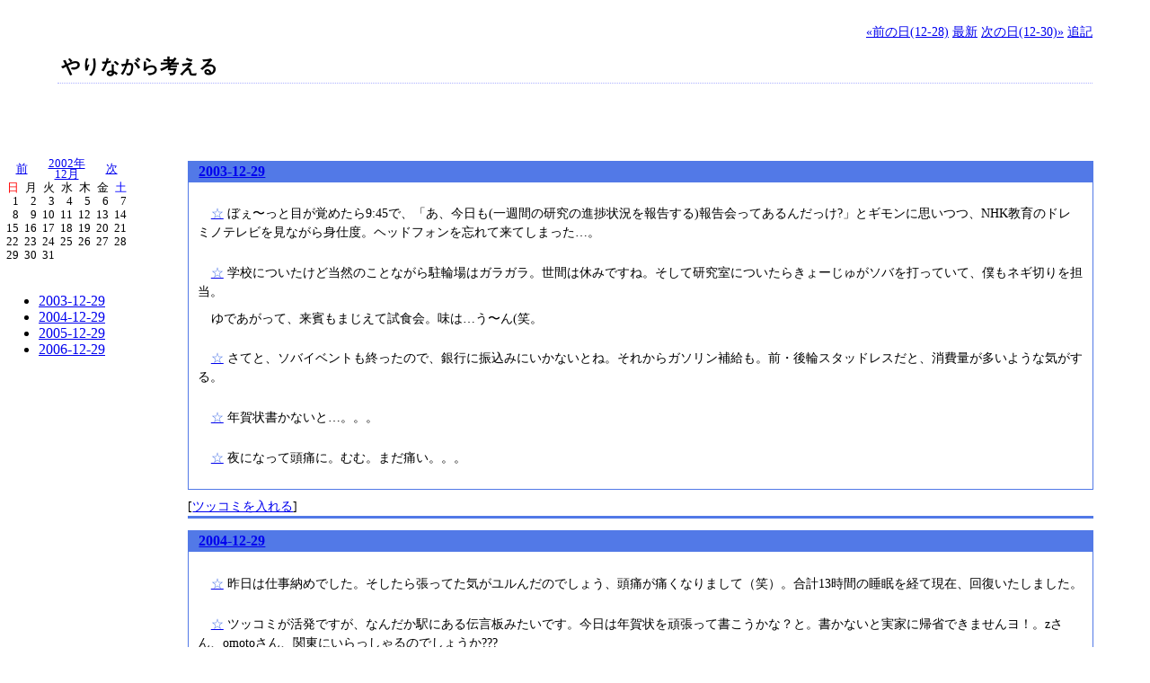

--- FILE ---
content_type: text/html; charset=UTF-8
request_url: https://kadu.tdiary.net/1229.html
body_size: 4411
content:
<!DOCTYPE HTML PUBLIC "-//W3C//DTD HTML 4.01//EN" "http://www.w3.org/TR/html4/strict.dtd">
<html lang="ja-JP">
<head>
	<meta http-equiv="Content-Type" content="text/html; charset=UTF-8">
	<meta name="generator" content="tDiary 4.1.3">
	<meta http-equiv="Last-Modified" content="Wed, 03 Jan 2007 15:06:17 GMT">
	<meta http-equiv="Content-Script-Type" content="text/javascript; charset=UTF-8">
	<meta name="author" content="kadu">
	
	<link rel="prev" title="前の日(12-28)" href="./1228.html">
	<link rel="next" title="次の日(12-30)" href="./1230.html">
	<link rel="start" title="最新" href="./">
	
	<meta content="やりながら考える(12-29[長年日記])" property="og:title">
		<meta content="website" property="og:type">
		<meta content="http://kadu.tdiary.net/theme/ogimage.png" property="og:image">
		<meta content="http://kadu.tdiary.net/" property="og:url">
	
	<script src="//ajax.googleapis.com/ajax/libs/jquery/1.8/jquery.min.js" type="text/javascript"></script>
	<script src="js/00default.js?4.1.320260126" type="text/javascript"></script>
	<script src="js/category.js?4.1.320260126" type="text/javascript"></script>
		<script type="text/javascript"><!--
		$tDiary.style = 'tdiary';
		//-->
		</script>
	<meta http-equiv="content-style-type" content="text/css">
	<link rel="stylesheet" href="theme/base.css" type="text/css" media="all">
	<link rel="stylesheet" href="theme/hatena/hatena.css" title="hatena" type="text/css" media="all">
	
	<title>やりながら考える(12-29[長年日記])</title>
	
	<link rel="alternate" type="application/rss+xml" title="RSS" href="index.rdf">
	<link rel="icon" type="image/png" href="https://tdiary3.tdiary.net/favicon.png">
	<link rel="shortcut icon" type="image/x-icon" href="https://tdiary3.tdiary.net/favicon.ico">
</head>
<body>
<div class="whole-content">

<div class="adminmenu">
<span class="adminmenu"><a href="./1228.html">&laquo;前の日(12-28)</a></span>
<span class="adminmenu"><a href="./">最新</a></span>
<span class="adminmenu"><a href="./1230.html">次の日(12-30)&raquo;</a></span>
<span class="adminmenu"><a href="update.rb" rel="nofollow">追記</a></span>
</div>
<h1>やりながら考える</h1><script type="text/javascript"><!--
google_ad_client = "pub-3317603667498586";
google_alternate_ad_url = ""
google_ad_width = 468;
google_ad_height = 60;
google_ad_format = "468x60_as";
google_color_border = "CCCCCC";
google_color_bg = "FFFFFF";
google_color_link = "000000";
google_color_url = "666666";
google_color_text = "333333";
//--></script>
<script type="text/javascript" src="https://pagead2.googlesyndication.com/pagead/show_ads.js">
</script>

<table>
<tr>
<td valign="top"><table class="calendar" summary="calendar">
<tr>
 <td class="image" colspan="7"></td>
</tr>
<tr>
 <td class="calendar-prev-month" colspan="2"><a href="./200211.html">前</a></td>
 <td class="calendar-current-month" colspan="3"><a href="./200212.html">2002年<br>12月</a></td>
 <td class="calendar-next-month" colspan="2"><a href="./200301.html">次</a></td>
</tr>
<tr> <td class="calendar-sunday">日</td>
 <td class="calendar-weekday">月</td>
 <td class="calendar-weekday">火</td>
 <td class="calendar-weekday">水</td>
 <td class="calendar-weekday">木</td>
 <td class="calendar-weekday">金</td>
 <td class="calendar-saturday">土</td>
</tr>
<tr>
 <td class="calendar-day">1</td>
 <td class="calendar-day">2</td>
 <td class="calendar-day">3</td>
 <td class="calendar-day">4</td>
 <td class="calendar-day">5</td>
 <td class="calendar-day">6</td>
 <td class="calendar-day">7</td>
</tr>
<tr>
 <td class="calendar-day">8</td>
 <td class="calendar-day">9</td>
 <td class="calendar-day">10</td>
 <td class="calendar-day">11</td>
 <td class="calendar-day">12</td>
 <td class="calendar-day">13</td>
 <td class="calendar-day">14</td>
</tr>
<tr>
 <td class="calendar-day">15</td>
 <td class="calendar-day">16</td>
 <td class="calendar-day">17</td>
 <td class="calendar-day">18</td>
 <td class="calendar-day">19</td>
 <td class="calendar-day">20</td>
 <td class="calendar-day">21</td>
</tr>
<tr>
 <td class="calendar-day">22</td>
 <td class="calendar-day">23</td>
 <td class="calendar-day">24</td>
 <td class="calendar-day">25</td>
 <td class="calendar-day">26</td>
 <td class="calendar-day">27</td>
 <td class="calendar-day">28</td>
</tr>
<tr>
 <td class="calendar-day">29</td>
 <td class="calendar-day">30</td>
 <td class="calendar-day">31</td>
 <td class="calendar-day"></td>
 <td class="calendar-day"></td>
 <td class="calendar-day"></td>
 <td class="calendar-day"></td>
</tr>
</table>
<br>
                 <ul class="title-list">
<li><a href="./20031229.html">2003-12-29</a>
	<ul class="title-list-item">
	</ul>
</li>
<li><a href="./20041229.html">2004-12-29</a>
	<ul class="title-list-item">
	</ul>
</li>
<li><a href="./20051229.html">2005-12-29</a>
	<ul class="title-list-item">
	</ul>
</li>
<li><a href="./20061229.html">2006-12-29</a>
	<ul class="title-list-item">
	</ul>
</li>
</ul>
</td>
<td valign="top">
<style TYPE="text/css">
p.notice{text-align:left; font-size:15pt}
</STYLE>

<hr class="sep">


	
<div class="day autopagerize_page_element">
<h2><span class="date">
<a href="./20031229.html">2003-12-29</a>
</span>
<span class="title"></span></h2>

<div class="body">

<div class="section">

<p><a href="./20031229.html#p01"><span class="sanchor">☆</span></a> ぼぇ〜っと目が覚めたら9:45で、「あ、今日も(一週間の研究の進捗状況を報告する)報告会ってあるんだっけ?」とギモンに思いつつ、NHK教育のドレミノテレビを見ながら身仕度。ヘッドフォンを忘れて来てしまった…。</p>
</div><div class="section">

<p><a href="./20031229.html#p02"><span class="sanchor">☆</span></a> 学校についたけど当然のことながら駐輪場はガラガラ。世間は休みですね。そして研究室についたらきょーじゅがソバを打っていて、僕もネギ切りを担当。</p>
<p>ゆであがって、来賓もまじえて試食会。味は…う〜ん(笑。</p>
</div><div class="section">

<p><a href="./20031229.html#p03"><span class="sanchor">☆</span></a> さてと、ソバイベントも終ったので、銀行に振込みにいかないとね。それからガソリン補給も。前・後輪スタッドレスだと、消費量が多いような気がする。</p>
</div><div class="section">

<p><a href="./20031229.html#p04"><span class="sanchor">☆</span></a> 年賀状書かないと…。。。</p>
</div><div class="section">

<p><a href="./20031229.html#p05"><span class="sanchor">☆</span></a> 夜になって頭痛に。むむ。まだ痛い。。。</p>
</div>

</div>

<div class="comment">

	<div class="caption">[<a href="./20031229.html#c">ツッコミを入れる</a>]</div>
</div>










		<div class="referer">
		
		</div>
</div>

	<hr class="sep">
	
<div class="day autopagerize_page_element">
<h2><span class="date">
<a href="./20041229.html">2004-12-29</a>
</span>
<span class="title"></span></h2>

<div class="body">

<div class="section">

<p><a href="./20041229.html#p01"><span class="sanchor">☆</span></a> 昨日は仕事納めでした。そしたら張ってた気がユルんだのでしょう、頭痛が痛くなりまして（笑）。合計13時間の睡眠を経て現在、回復いたしました。</p>
</div><div class="section">

<p><a href="./20041229.html#p02"><span class="sanchor">☆</span></a> ツッコミが活発ですが、なんだか駅にある伝言板みたいです。今日は年賀状を頑張って書こうかな？と。書かないと実家に帰省できませんヨ！。zさん、omotoさん、関東にいらっしゃるのでしょうか???</p>
</div><div class="section">

<p><a href="./20041229.html#p03"><span class="sanchor">☆</span></a> 実家からの指令。『釜旬で黒糖いなり（すし）を10個買ってきて』『千葉産の新豆落花生を買ってきて』。</p>
</div>

</div>

<div class="comment">

		<div class="caption">本日のツッコミ(全6件) [<a href="./20041229.html#c">ツッコミを入れる</a>]</div>
		<div class="commentshort">
			<p><a href="./20041229.html#c00">Before...</a></p>
				<p><a href="./20041229.html#c02"><span class="canchor">☆</span></a>
				<span class="commentator">zu</span>&nbsp;[今日はみなさんの手打ち蕎麦をごちそうになってきました。 そっちも雪？ いつまで関東にいるの？]</p>
				<p><a href="./20041229.html#c03"><span class="canchor">☆</span></a>
				<span class="commentator">kadu</span>&nbsp;[千葉ですが、雪です。シャーベット状で、約1cmの積雪です。車道は大丈夫です。東京も雪だそうです。 手打ちソバですか？..]</p>
				<p><a href="./20041229.html#c04"><span class="canchor">☆</span></a>
				<span class="commentator">kadu</span>&nbsp;[やっぱ今夜の密会はムリそうですね。 ※kaduファンのために念のため言及しますが、「zu」さんは男性です。誤解なきよ..]</p>
				<p><a href="./20041229.html#c05"><span class="canchor">☆</span></a>
				<span class="commentator">omoto</span>&nbsp;[年賀状書けた？ 今日、東京から実家に戻りましたが、 行きも帰りも雪に阻まれそうになりヒヤヒヤでした。 ではよいお年を..]</p>
				<p><a href="./20041229.html#c06"><span class="canchor">☆</span></a>
				<span class="commentator">kadu</span>&nbsp;[30日には投函したのですが届きましたか？ omotoさんにとってもよい年になりますように お祈りしております。]</p>
		</div>
</div>










		<div class="referer">
		
		</div>
</div>

	<hr class="sep">
	
<div class="day autopagerize_page_element">
<h2><span class="date">
<a href="./20051229.html">2005-12-29</a>
</span>
<span class="title">GALA湯沢＿２</span></h2>

<div class="body">

<div class="section">

<p><a href="./20051229.html#p01"><span class="sanchor">☆</span></a> おはようございます。本日、今シーズン２回目のガーラ湯沢スキー場に行ってまいります。やっぱり一人で、です。</p>
</div><div class="section">

<p><a href="./20051229.html#p02"><span class="sanchor">☆</span></a> 上越新幹線は混んでいました。それでもトンネルを抜けるとそこは雪国でした、今回も。</p>
</div><div class="section">

<p><a href="./20051229.html#p03"><span class="sanchor">☆</span></a> 今回は長い板に回帰しようと、板をレンタル。しかーし、もう4,5年？ほど長い板は履いてなかったので、調子がくるうぅ〜。2本ほど滑りましたが面白さを感じられなかったので、板チェンジ！。ショートスキーに。でも長いほうがターン中の姿勢が安定するし、足に負担も掛からないような気がするのですよね。</p>
</div><div class="section">

<p><a href="./20051229.html#p04"><span class="sanchor">☆</span></a> ひたすらすべりまくる。でもちょっとヒザの内側に違和感が…（汗。</p>
</div><div class="section">

<p><a href="./20051229.html#p05"><span class="sanchor">☆</span></a> いつもどおり15時くらいにはゲレンデを降り、温泉に入って帰宅。帰りの新幹線ではサプライズがあったり。</p>
<p>今回も無事帰宅。</p>
</div>

</div>

<div class="comment">

	<div class="caption">[<a href="./20051229.html#c">ツッコミを入れる</a>]</div>
</div>










		<div class="referer">
		
		</div>
</div>

	<hr class="sep">
	
<div class="day autopagerize_page_element">
<h2><span class="date">
<a href="./20061229.html">2006-12-29</a>
</span>
<span class="title"></span></h2>

<div class="body">

<div class="section">

<p><a href="./20061229.html#p01"><span class="sanchor">☆</span></a> 高校時代の同期と飲みました＠浜松。結婚した同期がやけにはしゃいでいて、結婚に対するイメージが悪くなりました。どんな抑圧を受けているのだろう？？？</p>
</div>

</div>

<div class="comment">

	<div class="caption">[<a href="./20061229.html#c">ツッコミを入れる</a>]</div>
</div>










		<div class="referer">
		
		</div>
</div>

	<hr class="sep">

</td>
</tr>
</table>
<form method="get" action="./">
<div class="calendar">過去の日記
<select name="date">
<option value="201003">2010-03</option>
<option value="200901">2009-01</option>
<option value="200712">2007-12</option>
<option value="200710">2007-10</option>
<option value="200709">2007-09</option>
<option value="200708">2007-08</option>
<option value="200707">2007-07</option>
<option value="200706">2007-06</option>
<option value="200705">2007-05</option>
<option value="200704">2007-04</option>
<option value="200703">2007-03</option>
<option value="200702">2007-02</option>
<option value="200701">2007-01</option>
<option value="200612">2006-12</option>
<option value="200611">2006-11</option>
<option value="200610">2006-10</option>
<option value="200609">2006-09</option>
<option value="200608">2006-08</option>
<option value="200607">2006-07</option>
<option value="200606">2006-06</option>
<option value="200605">2006-05</option>
<option value="200604">2006-04</option>
<option value="200603">2006-03</option>
<option value="200602">2006-02</option>
<option value="200601">2006-01</option>
<option value="200512">2005-12</option>
<option value="200511">2005-11</option>
<option value="200510">2005-10</option>
<option value="200509">2005-09</option>
<option value="200508">2005-08</option>
<option value="200507">2005-07</option>
<option value="200506">2005-06</option>
<option value="200505">2005-05</option>
<option value="200504">2005-04</option>
<option value="200503">2005-03</option>
<option value="200502">2005-02</option>
<option value="200501">2005-01</option>
<option value="200412">2004-12</option>
<option value="200411">2004-11</option>
<option value="200410">2004-10</option>
<option value="200409">2004-09</option>
<option value="200408">2004-08</option>
<option value="200407">2004-07</option>
<option value="200406">2004-06</option>
<option value="200405">2004-05</option>
<option value="200404">2004-04</option>
<option value="200403">2004-03</option>
<option value="200402">2004-02</option>
<option value="200401">2004-01</option>
<option value="200312">2003-12</option>
<option value="200311">2003-11</option>
<option value="200310">2003-10</option>
<option value="200309">2003-09</option>
<option value="200308">2003-08</option>
<option value="200307">2003-07</option>
<option value="200306">2003-06</option>
<option value="200305">2003-05</option>
<option value="200304">2003-04</option>
<option value="200303">2003-03</option>
<option value="200302">2003-02</option>
<option value="200301">2003-01</option>
<option value="200212">2002-12</option>
<option value="200211">2002-11</option>
<option value="200210">2002-10</option>
<option value="200209">2002-09</option>
<option value="200208">2002-08</option>
<option value="200207">2002-07</option>
<option value="200206">2002-06</option>
<option value="200205">2002-05</option>
<option value="200204">2002-04</option>
</select>
<input type="submit" value="Go">
</div>
</form>
<div class="adminmenu">
<span class="adminmenu"><a href="./1228.html">&laquo;前の日(12-28)</a></span>
<span class="adminmenu"><a href="./">最新</a></span>
<span class="adminmenu"><a href="./1230.html">次の日(12-30)&raquo;</a></span>
<span class="adminmenu"><a href="update.rb" rel="nofollow">追記</a></span>
</div>


<div class="footer">This Diary is Running on <a href="http://wiki.fdiary.net/tdiary/?tdiary3">tDiary.Net 3rd</a>. </div>
<div class="footer">
Generated by <a href="http://www.tdiary.org/">tDiary</a> version 4.1.3<br>
Powered by <a href="http://www.ruby-lang.org/">Ruby</a> version 2.1.4-p265
</div>
</div>
<script defer src="https://static.cloudflareinsights.com/beacon.min.js/vcd15cbe7772f49c399c6a5babf22c1241717689176015" integrity="sha512-ZpsOmlRQV6y907TI0dKBHq9Md29nnaEIPlkf84rnaERnq6zvWvPUqr2ft8M1aS28oN72PdrCzSjY4U6VaAw1EQ==" data-cf-beacon='{"version":"2024.11.0","token":"ff750d11e2bd423d85f7b3a7697348fd","r":1,"server_timing":{"name":{"cfCacheStatus":true,"cfEdge":true,"cfExtPri":true,"cfL4":true,"cfOrigin":true,"cfSpeedBrain":true},"location_startswith":null}}' crossorigin="anonymous"></script>
</body>
</html>


--- FILE ---
content_type: text/html; charset=utf-8
request_url: https://www.google.com/recaptcha/api2/aframe
body_size: 268
content:
<!DOCTYPE HTML><html><head><meta http-equiv="content-type" content="text/html; charset=UTF-8"></head><body><script nonce="D3bGmh8IqVG2IRn3sFDUrw">/** Anti-fraud and anti-abuse applications only. See google.com/recaptcha */ try{var clients={'sodar':'https://pagead2.googlesyndication.com/pagead/sodar?'};window.addEventListener("message",function(a){try{if(a.source===window.parent){var b=JSON.parse(a.data);var c=clients[b['id']];if(c){var d=document.createElement('img');d.src=c+b['params']+'&rc='+(localStorage.getItem("rc::a")?sessionStorage.getItem("rc::b"):"");window.document.body.appendChild(d);sessionStorage.setItem("rc::e",parseInt(sessionStorage.getItem("rc::e")||0)+1);localStorage.setItem("rc::h",'1769354121876');}}}catch(b){}});window.parent.postMessage("_grecaptcha_ready", "*");}catch(b){}</script></body></html>